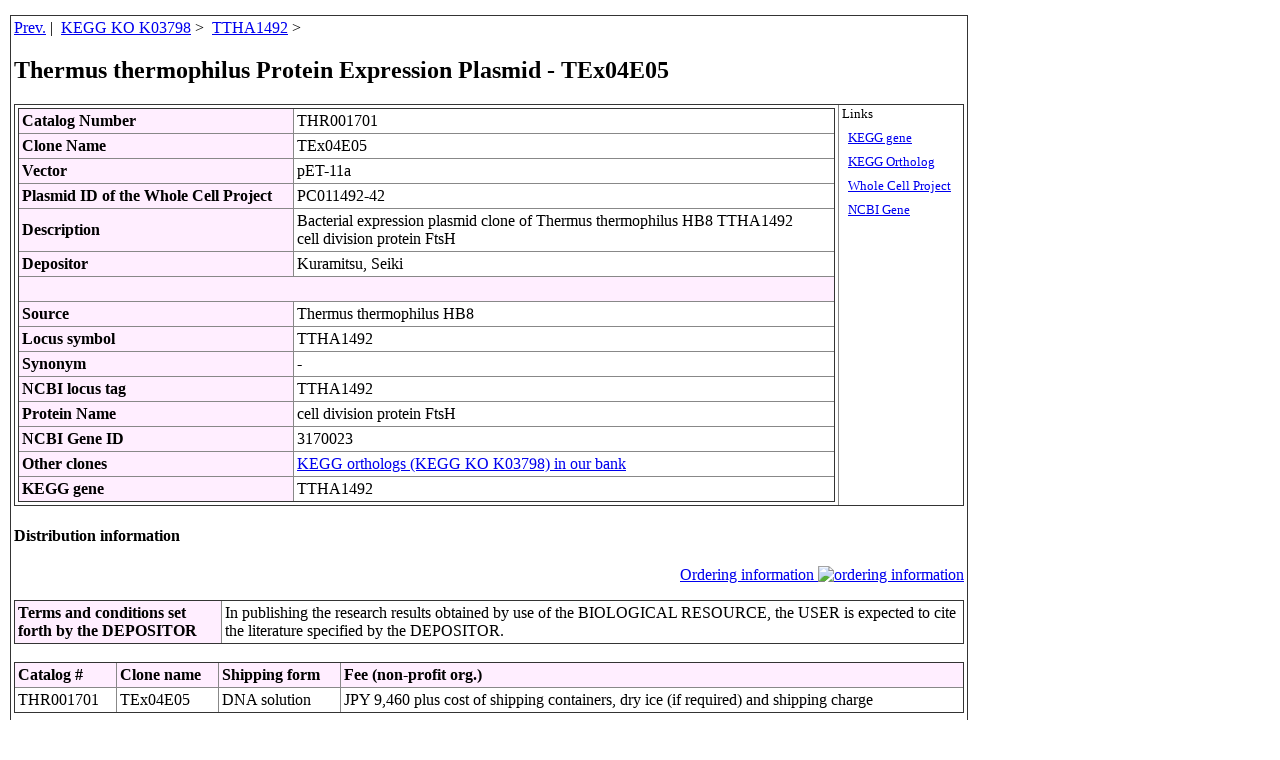

--- FILE ---
content_type: text/html
request_url: https://dnaconda.riken.jp/search/thermus/TEx04/TEx04E05.html
body_size: 5873
content:
<!DOCTYPE HTML PUBLIC "-//W3C//DTD HTML 4.01 Transitional//EN">
<html>
<head>
<!-- あいう(MOJIBAKE TAISAKU) -->
<link rel="shortcut icon" href="https://dnaconda.riken.jp/images/favicon_d.ico">
<meta http-equiv="content-type" content="text/html; charset=utf-8">
<meta http-equiv="Content-Script-Type" content="text/javascript">
<meta http-equiv="Content-Style-Type" content="text/css">
<meta http-equiv="Pragma" content="no-cache">
<meta http-equiv="Cache-Control" content="no-cache">
<meta http-equiv="Expires" content="1">

<style type="text/css">
<!--
body{
  margin-top:15;
  margin-bottom:15;
  margin-left:10;
  margin-right:10;
}
*.text03e{
  font-size:0.8em; line-height:1.0em;
}
.text04   {font-size:0.6em}
p{
  width:950;
}
table{
  border-color:#888888;
  border-style:outset;
  border-collapse:collapse;
  border-width:1px;
}
tr{
  border-color:#888888;
  border-width:1px;
}
td,th{
  border-color:#888888;
  border-style:inset;
  border-width:1px;
  padding:3px;
}
th{
  background-color:#ffeeff;
}
.non_border{
  border-style:none;
}
.non_padding{
  padding:0px;
}
.table_width{
  width:950px;
}
.table_width1{
  width:800px;
}

#table td, #table th{
  border: 1px solid #aaf;
  padding: 1px 5px;
  width: 10em;
}
#table th{
  background-color: #ccf;
}
#table table{
  border-collapse: collapse;
}
#header_table th{
  text-align: left;
}
-->
</style>

<!-- Global site tag (gtag.js) - Google Analytics -->
<script language="JavaScript" src="https://dnaconda.riken.jp/search/google_anal.js"></script>
<!-- End of google_anal -->
<title>TEx04E05 - Thermus thermophilus </title>
</head>
<body>
<table class="table_width">
<tr><td>

<a href="javascript:history.back()">Prev.</a>&nbsp;|&nbsp;
<a href="https://dnaconda.riken.jp/search/KO/K03/K03798.html">KEGG KO K03798</a>&nbsp;&gt;&nbsp;
<a href="/search/thermus/TTHA1492.html">TTHA1492</a>&nbsp;&gt;&nbsp;
<h2>Thermus thermophilus Protein Expression Plasmid - TEx04E05 </h2>
<table  border="0" class="table_width">
  <tr valign="top">
  <td>
    <table id="header_table" width="100%">
    <tr>
    <th>Catalog Number</th>
    <td>THR001701</td>
  </tr>
  <tr>
    <th>Clone Name</th>
    <td>TEx04E05</td>
  </tr>
  <tr>
    <th>Vector</th>
    <td>pET-11a</td>
  </tr>
<Tr><Th>Plasmid ID of the Whole Cell Project</Th>
    <td>PC011492-42</td>
</Tr>
  <tr>
    <th>Description</th>
    <td>Bacterial expression plasmid clone of Thermus thermophilus HB8 TTHA1492<br />
        cell division protein FtsH</td>
  </tr>
  <tr>
    <th>Depositor</th>
    <td>Kuramitsu, Seiki
  </tr>
  <tr>
  <th colspan="2">&nbsp</th>
  </tr>
  <tr>
    <th>Source</th>
    <td>Thermus thermophilus HB8</td>
  </tr>
  <tr>
    <th>Locus symbol</th>
    <td>TTHA1492</td>
  </tr>
  <tr>
    <th>Synonym</th>
    <td>-</td>
  </tr>
  <tr>
    <th>NCBI locus tag</th>
    <td>TTHA1492</td>
  </tr>
  <tr>
    <th>Protein Name</th>
    <td>cell division protein FtsH</td>
  </tr>
  <tr>
    <th>NCBI Gene ID</th>
    <td>3170023</td>
  </tr>
  <tr>
    <th>Other clones</th>
    <td><a href="https://dnaconda.riken.jp/search/KO/K03/K03798.html">KEGG orthologs (KEGG KO K03798) in our bank</a></Td>
  </tr>
  <tr>
    <th>KEGG gene</th>
    <Td>TTHA1492</Td>
  </tr>
  </Table>
  </td>
  <td nowrap class="text03e">
  Links<br /><br />
  &nbsp;&nbsp;<a href="https://www.genome.jp/dbget-bin/www_bget?ttj:TTHA1492">KEGG gene</a><br /><br />
  &nbsp;&nbsp;<a href="https://www.genome.jp/dbget-bin/www_bget?ko:K03798">KEGG Ortholog</a><br /><br />
  &nbsp;&nbsp;<a Href="http://www.tanpaku.org/ThermusDB/fmi/xsl/InfoCenter3/browserecord.xsl?-lay=IC3_WebDetail&-find=-find&-recid=63253">Whole Cell Project</a><br /><br />
  &nbsp;&nbsp;<a href="https://www.ncbi.nlm.nih.gov/gene/3170023">NCBI Gene</a><br /><br />
  </td>
  </tr>
</table>
<h4>Distribution information</h4>
<p style="text-align: right;">
<a href="https://brc.riken.jp/dna/GRP0051e#order">Ordering information <Img Src="https://dnaconda.riken.jp/images/ordering2.png" Alt="ordering information"></a>
</p>
<table class="table_width" id="header_table">
  <tr>
    <th width="200">Terms and conditions set forth by the DEPOSITOR</th>
    <td>In publishing the research results obtained by use of the BIOLOGICAL RESOURCE, the USER is expected to cite the literature specified by the DEPOSITOR.</td>
  </tr>
  </table>
  &nbsp;
<table class="table_width" id="header_table">
<tr>
  <th rowspan="1">Catalog #</th>
  <th rowspan="1">Clone name</th>
  <th rowspan="1">Shipping form</th>
  <th rowspan="1">Fee (non-profit org.)</th>
</tr>
<tr>
    <td>THR001701</td>
    <td>TEx04E05</td>
  <td>DNA solution</td>
  <td>
<Script Language="JavaScript" Src="https://dnaconda.riken.jp/search/fee_vcy.js"></Script>
  </td>
</tr>
</table>

<hr />

<a name="bunken"></a>
<h4>References and tips</h4>
<p>References</p>
<p>Featured content</p>
<table class="table_width" id="header_table">
</table>
<p>Reference</p>
<table class="table_width" id="header_table">
</table>

<hr />
<!-- Begin of Column Right Menu -->
<Script Language="JavaScript" Src="https://dnaconda.riken.jp/search/footnore.js"></Script>
<!-- End of Column Right Menu -->
<P Class="text03e">
2019.04.24
</P>
<Div Align="Right">
<P Class="text03e">
<I>GeneID_ko_thermos_clone_190418.csv - GNP_filter3_thermos_190421.pl</I>
</P>
</Div>
</td></tr>
</table>
<!-- Global site tag (gtag.js) - Google Analytics --><script async src="https://www.googletagmanager.com/gtag/js?id=UA-108381164-1"></script><script>window.dataLayer = window.dataLayer || [];function gtag(){dataLayer.push(arguments);}gtag('js', new Date());gtag('config', 'UA-108381164-1');</script></body>
</html>

